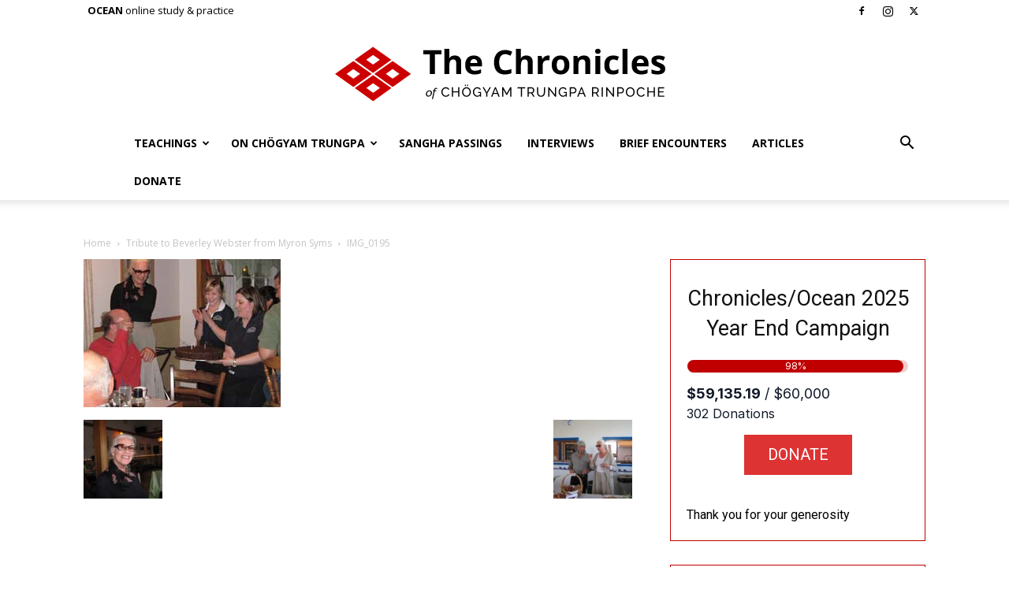

--- FILE ---
content_type: text/html; charset=UTF-8
request_url: https://www.chronicleproject.com/wp-admin/admin-ajax.php?td_theme_name=Newspaper&v=12.6.3
body_size: -378
content:
{"6480":61}

--- FILE ---
content_type: application/javascript; charset=UTF-8
request_url: https://donorbox.org/cdn-cgi/challenge-platform/h/b/scripts/jsd/d251aa49a8a3/main.js?
body_size: 9597
content:
window._cf_chl_opt={AKGCx8:'b'};~function(T6,uc,uw,uQ,un,up,uP,uU,T0,T2){T6=X,function(I,T,TU,T5,j,N){for(TU={I:268,T:183,j:324,N:452,g:261,x:284,C:350,J:283,E:337,S:195,A:235},T5=X,j=I();!![];)try{if(N=-parseInt(T5(TU.I))/1*(parseInt(T5(TU.T))/2)+parseInt(T5(TU.j))/3*(-parseInt(T5(TU.N))/4)+parseInt(T5(TU.g))/5*(parseInt(T5(TU.x))/6)+-parseInt(T5(TU.C))/7*(parseInt(T5(TU.J))/8)+parseInt(T5(TU.E))/9+-parseInt(T5(TU.S))/10+parseInt(T5(TU.A))/11,T===N)break;else j.push(j.shift())}catch(g){j.push(j.shift())}}(z,927008),uc=this||self,uw=uc[T6(207)],uQ={},uQ[T6(181)]='o',uQ[T6(278)]='s',uQ[T6(281)]='u',uQ[T6(301)]='z',uQ[T6(322)]='n',uQ[T6(381)]='I',uQ[T6(341)]='b',un=uQ,uc[T6(348)]=function(I,T,j,N,jE,jJ,jC,Tt,g,C,J,E,S,A,W){if(jE={I:344,T:202,j:429,N:232,g:202,x:429,C:272,J:265,E:440,S:272,A:440,W:431,i:355,s:358,L:430,R:441,B:382,b:435,a:406,o:442,K:188,h:345,l:411,f:248,H:392,e:357},jJ={I:366,T:366,j:388,N:358,g:442,x:339},jC={I:293,T:309,j:403,N:314},Tt=T6,g={'AvlVh':function(i,s){return i+s},'ysYBA':function(i,s){return s===i},'gvVum':function(i,s,L,R){return i(s,L,R)},'mIBbW':function(i,s){return i(s)},'vpglW':function(i,s){return s===i},'xHPEv':function(i,s,L){return i(s,L)},'ORbEy':function(i,s){return i+s},'oMoja':function(i,s,L){return i(s,L)},'vrais':function(i,s){return i+s},'pVHwM':function(i,s,L){return i(s,L)},'EwOmI':function(i,s){return i+s}},g[Tt(jE.I)](null,T)||T===void 0)return N;for(C=uZ(T),I[Tt(jE.T)][Tt(jE.j)]&&(C=C[Tt(jE.N)](I[Tt(jE.g)][Tt(jE.x)](T))),C=I[Tt(jE.C)][Tt(jE.J)]&&I[Tt(jE.E)]?I[Tt(jE.S)][Tt(jE.J)](new I[(Tt(jE.A))](C)):function(i,TI,s){if(TI=Tt,TI(jJ.I)!==TI(jJ.T))N(s,x);else{for(i[TI(jJ.j)](),s=0;s<i[TI(jJ.N)];i[s]===i[g[TI(jJ.g)](s,1)]?i[TI(jJ.x)](s+1,1):s+=1);return i}}(C),J='nAsAaAb'.split('A'),J=J[Tt(jE.W)][Tt(jE.i)](J),E=0;E<C[Tt(jE.s)];S=C[E],A=g[Tt(jE.L)](uD,I,T,S),g[Tt(jE.R)](J,A)?(W=g[Tt(jE.B)]('s',A)&&!I[Tt(jE.b)](T[S]),Tt(jE.a)===g[Tt(jE.o)](j,S)?g[Tt(jE.K)](x,g[Tt(jE.h)](j,S),A):W||g[Tt(jE.l)](x,g[Tt(jE.f)](j,S),T[S])):g[Tt(jE.H)](x,g[Tt(jE.e)](j,S),A),E++);return N;function x(i,s,TX){TX=X,Object[TX(jC.I)][TX(jC.T)][TX(jC.j)](N,s)||(N[s]=[]),N[s][TX(jC.N)](i)}},up=T6(386)[T6(267)](';'),uP=up[T6(431)][T6(355)](up),uc[T6(418)]=function(T,j,jL,js,Tu,N,g,x,C,J,E){for(jL={I:455,T:419,j:318,N:451,g:236,x:358,C:358,J:328,E:314,S:217},js={I:455},Tu=T6,N={},N[Tu(jL.I)]=function(S,A){return S+A},N[Tu(jL.T)]=function(S,A){return A===S},N[Tu(jL.j)]=function(S,A){return S<A},N[Tu(jL.N)]=function(S,A){return S+A},g=N,x=Object[Tu(jL.g)](j),C=0;C<x[Tu(jL.x)];C++)if(J=x[C],g[Tu(jL.T)]('f',J)&&(J='N'),T[J]){for(E=0;g[Tu(jL.j)](E,j[x[C]][Tu(jL.C)]);g[Tu(jL.T)](-1,T[J][Tu(jL.J)](j[x[C]][E]))&&(uP(j[x[C]][E])||T[J][Tu(jL.E)](g[Tu(jL.N)]('o.',j[x[C]][E]))),E++);}else T[J]=j[x[C]][Tu(jL.S)](function(S,TT){return TT=Tu,g[TT(js.I)]('o.',S)})},uU=null,T0=ud(),T2=function(NP,Np,NZ,ND,NM,Nc,Ne,Tb,T,j,N,g){return NP={I:256,T:295,j:225,N:448,g:214},Np={I:234,T:336,j:317,N:336,g:336,x:450,C:346,J:290,E:314,S:336,A:245,W:197,i:203,s:390,L:273,R:363,B:300,b:412,a:336,o:204,K:314,h:228,l:204},NZ={I:358},ND={I:323},NM={I:238,T:358,j:204,N:293,g:309,x:403,C:208,J:293,E:299,S:295,A:423,W:194,i:402,s:373,L:361,R:269,B:293,b:403,a:323,o:428,K:209,h:209,l:305,f:314,H:184,e:323,c:179,Q:340,n:305,M:363,D:456,Z:346,P:340,m:314,U:323,v:340,Y:336,V:310,k:363,O:184,F:336,y:342,G:309,d:323,z0:443,z1:254,z2:323,z3:340,z4:197,z5:314,z6:336,z7:310,z8:378,z9:314,zz:307,zX:302,zt:253,zI:300},Nc={I:437},Ne={I:193,T:204},Tb=T6,T={'mqHsU':Tb(NP.I),'qmLQx':function(C,J){return J==C},'TBMgG':function(C,J){return C<J},'DlmVH':function(C,J){return C+J},'oNTtA':function(C,J){return C!==J},'ozLlC':Tb(NP.T),'Vwtud':function(C,J){return J===C},'SybWV':Tb(NP.j),'JLnyc':function(C,J){return C==J},'OLZOj':function(x,C){return x(C)},'QajGg':function(C,J){return C>J},'vhEyF':function(C,J){return C<<J},'JilYV':function(C,J){return C-J},'eCfyt':function(C,J){return C<J},'zWoLX':function(C,J){return C|J},'JdXiR':function(C,J){return J!==C},'FYMqS':function(C,J){return J&C},'UVNpO':function(C,J){return C<J},'Efqcd':function(C,J){return C&J},'yPmKS':function(C,J){return C-J},'hPabn':function(C,J){return J==C},'THnXg':function(C,J){return C|J},'CbSlt':function(C,J){return C<<J},'SLdYP':function(C,J){return C>J},'NRYYi':function(C,J){return C!=J},'kIaFd':function(x,C){return x(C)},'ONOtz':function(x,C){return x(C)},'cTDwM':function(C,J){return J!=C},'eLpWB':function(x,C){return x(C)},'gRczu':function(C,J){return C<J},'VaAOu':function(C,J){return C!=J},'tclOI':function(C,J){return J==C},'ZMCPS':function(C,J){return C+J}},j=String[Tb(NP.N)],N={'h':function(x,Ta){return Ta=Tb,T[Ta(Nc.I)](null,x)?'':N.g(x,6,function(C,To){return To=Ta,T[To(Ne.I)][To(Ne.T)](C)})},'g':function(x,C,J,TK,E,S,A,W,i,s,L,R,B,o,K,H,Q,M,P,U,Y,D){if(TK=Tb,E={'frQuz':function(Z){return Z()},'XGDqm':function(Z,P){return Z/P},'dEyIn':function(Z,P){return Z>P}},x==null)return'';for(A={},W={},i='',s=2,L=3,R=2,B=[],o=0,K=0,H=0;T[TK(NM.I)](H,x[TK(NM.T)]);H+=1)if(Q=x[TK(NM.j)](H),Object[TK(NM.N)][TK(NM.g)][TK(NM.x)](A,Q)||(A[Q]=L++,W[Q]=!0),M=T[TK(NM.C)](i,Q),Object[TK(NM.J)][TK(NM.g)][TK(NM.x)](A,M))i=M;else if(T[TK(NM.E)](TK(NM.S),T[TK(NM.A)]))return P=3600,U=E[TK(NM.W)](N),Y=C[TK(NM.i)](E[TK(NM.s)](x[TK(NM.L)](),1e3)),E[TK(NM.R)](Y-U,P)?![]:!![];else{if(Object[TK(NM.B)][TK(NM.g)][TK(NM.b)](W,i)){if(256>i[TK(NM.a)](0)){if(T[TK(NM.o)](T[TK(NM.K)],T[TK(NM.h)])){for(S=0;T[TK(NM.I)](S,R);o<<=1,T[TK(NM.l)](K,C-1)?(K=0,B[TK(NM.f)](T[TK(NM.H)](J,o)),o=0):K++,S++);for(D=i[TK(NM.e)](0),S=0;T[TK(NM.c)](8,S);o=T[TK(NM.Q)](o,1)|1.41&D,T[TK(NM.n)](K,T[TK(NM.M)](C,1))?(K=0,B[TK(NM.f)](J(o)),o=0):K++,D>>=1,S++);}else return j[TK(NM.D)]()<N}else{for(D=1,S=0;T[TK(NM.Z)](S,R);o=T[TK(NM.P)](o,1)|D,K==T[TK(NM.M)](C,1)?(K=0,B[TK(NM.m)](J(o)),o=0):K++,D=0,S++);for(D=i[TK(NM.U)](0),S=0;16>S;o=T[TK(NM.v)](o,1)|D&1,K==C-1?(K=0,B[TK(NM.f)](J(o)),o=0):K++,D>>=1,S++);}s--,T[TK(NM.l)](0,s)&&(s=Math[TK(NM.Y)](2,R),R++),delete W[i]}else for(D=A[i],S=0;S<R;o=T[TK(NM.V)](T[TK(NM.v)](o,1),D&1),K==T[TK(NM.k)](C,1)?(K=0,B[TK(NM.f)](T[TK(NM.O)](J,o)),o=0):K++,D>>=1,S++);i=(s--,s==0&&(s=Math[TK(NM.F)](2,R),R++),A[M]=L++,String(Q))}if(T[TK(NM.y)]('',i)){if(Object[TK(NM.J)][TK(NM.G)][TK(NM.b)](W,i)){if(256>i[TK(NM.a)](0)){for(S=0;S<R;o<<=1,C-1==K?(K=0,B[TK(NM.f)](J(o)),o=0):K++,S++);for(D=i[TK(NM.d)](0),S=0;8>S;o=o<<1|T[TK(NM.z0)](D,1),K==C-1?(K=0,B[TK(NM.f)](J(o)),o=0):K++,D>>=1,S++);}else{for(D=1,S=0;T[TK(NM.z1)](S,R);o=o<<1|D,C-1==K?(K=0,B[TK(NM.m)](J(o)),o=0):K++,D=0,S++);for(D=i[TK(NM.z2)](0),S=0;16>S;o=T[TK(NM.z3)](o,1)|T[TK(NM.z4)](D,1),C-1==K?(K=0,B[TK(NM.z5)](J(o)),o=0):K++,D>>=1,S++);}s--,s==0&&(s=Math[TK(NM.z6)](2,R),R++),delete W[i]}else for(D=A[i],S=0;S<R;o=T[TK(NM.z7)](o<<1,T[TK(NM.z0)](D,1)),K==T[TK(NM.z8)](C,1)?(K=0,B[TK(NM.z9)](J(o)),o=0):K++,D>>=1,S++);s--,T[TK(NM.zz)](0,s)&&R++}for(D=2,S=0;S<R;o=T[TK(NM.zX)](T[TK(NM.zt)](o,1),1&D),K==T[TK(NM.M)](C,1)?(K=0,B[TK(NM.z5)](J(o)),o=0):K++,D>>=1,S++);for(;;)if(o<<=1,K==T[TK(NM.M)](C,1)){B[TK(NM.z5)](J(o));break}else K++;return B[TK(NM.zI)]('')},'j':function(x,Tr){return Tr=Tb,x==null?'':''==x?null:N.i(x[Tr(NZ.I)],32768,function(C,Th){return Th=Tr,x[Th(ND.I)](C)})},'i':function(x,C,J,Tl,E,S,A,W,i,s,L,R,B,o,K,H,M,Q){for(Tl=Tb,E=[],S=4,A=4,W=3,i=[],R=J(0),B=C,o=1,s=0;T[Tl(Np.I)](3,s);E[s]=s,s+=1);for(K=0,H=Math[Tl(Np.T)](2,2),L=1;T[Tl(Np.j)](L,H);Q=B&R,B>>=1,0==B&&(B=C,R=J(o++)),K|=L*(0<Q?1:0),L<<=1);switch(K){case 0:for(K=0,H=Math[Tl(Np.N)](2,8),L=1;T[Tl(Np.j)](L,H);Q=B&R,B>>=1,0==B&&(B=C,R=J(o++)),K|=L*(0<Q?1:0),L<<=1);M=j(K);break;case 1:for(K=0,H=Math[Tl(Np.g)](2,16),L=1;H!=L;Q=R&B,B>>=1,B==0&&(B=C,R=T[Tl(Np.x)](J,o++)),K|=(T[Tl(Np.C)](0,Q)?1:0)*L,L<<=1);M=T[Tl(Np.J)](j,K);break;case 2:return''}for(s=E[3]=M,i[Tl(Np.E)](M);;){if(o>x)return'';for(K=0,H=Math[Tl(Np.S)](2,W),L=1;T[Tl(Np.A)](L,H);Q=T[Tl(Np.W)](R,B),B>>=1,B==0&&(B=C,R=T[Tl(Np.i)](J,o++)),K|=(T[Tl(Np.s)](0,Q)?1:0)*L,L<<=1);switch(M=K){case 0:for(K=0,H=Math[Tl(Np.N)](2,8),L=1;H!=L;Q=B&R,B>>=1,B==0&&(B=C,R=J(o++)),K|=L*(0<Q?1:0),L<<=1);E[A++]=j(K),M=A-1,S--;break;case 1:for(K=0,H=Math[Tl(Np.N)](2,16),L=1;T[Tl(Np.L)](L,H);Q=B&R,B>>=1,B==0&&(B=C,R=J(o++)),K|=(0<Q?1:0)*L,L<<=1);E[A++]=j(K),M=T[Tl(Np.R)](A,1),S--;break;case 2:return i[Tl(Np.B)]('')}if(T[Tl(Np.b)](0,S)&&(S=Math[Tl(Np.a)](2,W),W++),E[M])M=E[M];else if(A===M)M=s+s[Tl(Np.o)](0);else return null;i[Tl(Np.K)](M),E[A++]=T[Tl(Np.h)](s,M[Tl(Np.l)](0)),S--,s=M,0==S&&(S=Math[Tl(Np.S)](2,W),W++)}}},g={},g[Tb(NP.g)]=N.h,g}(),T3();function uM(I,T,Tv,T7){return Tv={I:362,T:362,j:293,N:270,g:403,x:328,C:321},T7=T6,T instanceof I[T7(Tv.I)]&&0<I[T7(Tv.T)][T7(Tv.j)][T7(Tv.N)][T7(Tv.g)](T)[T7(Tv.x)](T7(Tv.C))}function uZ(T,j8,Tz,j,N,g){for(j8={I:198,T:198,j:232,N:236,g:191},Tz=T6,j={},j[Tz(j8.I)]=function(C,J){return C!==J},N=j,g=[];N[Tz(j8.T)](null,T);g=g[Tz(j8.j)](Object[Tz(j8.N)](T)),T=Object[Tz(j8.g)](T));return g}function ud(N6,TR){return N6={I:387},TR=T6,crypto&&crypto[TR(N6.I)]?crypto[TR(N6.I)]():''}function T1(g,x,Nz,TB,C,J,E,S,A,W,i,s,L,R){if(Nz={I:178,T:308,j:416,N:206,g:274,x:371,C:255,J:277,E:352,S:308,A:303,W:275,i:274,s:436,L:218,R:279,B:241,b:263,a:370,o:365,K:333,h:330,l:330,f:224,H:303,e:353,c:453,Q:410,n:180,M:192,D:264,Z:231,P:214},TB=T6,C={},C[TB(Nz.I)]=function(B,b){return B+b},C[TB(Nz.T)]=function(B,b){return B+b},C[TB(Nz.j)]=TB(Nz.N),C[TB(Nz.g)]=TB(Nz.x),J=C,!uO(0))return![];S=(E={},E[TB(Nz.C)]=g,E[TB(Nz.J)]=x,E);try{A=uc[TB(Nz.E)],W=J[TB(Nz.I)](J[TB(Nz.S)](J[TB(Nz.j)]+uc[TB(Nz.A)][TB(Nz.W)],J[TB(Nz.i)])+A.r,TB(Nz.s)),i=new uc[(TB(Nz.L))](),i[TB(Nz.R)](TB(Nz.B),W),i[TB(Nz.b)]=2500,i[TB(Nz.a)]=function(){},s={},s[TB(Nz.o)]=uc[TB(Nz.A)][TB(Nz.o)],s[TB(Nz.K)]=uc[TB(Nz.A)][TB(Nz.K)],s[TB(Nz.h)]=uc[TB(Nz.A)][TB(Nz.l)],s[TB(Nz.f)]=uc[TB(Nz.H)][TB(Nz.e)],s[TB(Nz.c)]=T0,L=s,R={},R[TB(Nz.Q)]=S,R[TB(Nz.n)]=L,R[TB(Nz.M)]=TB(Nz.D),i[TB(Nz.Z)](T2[TB(Nz.P)](R))}catch(B){}}function X(t,I,u,T){return t=t-177,u=z(),T=u[t],T}function uY(jq,Tx,T,j,N,g){if(jq={I:449,T:352,j:322,N:289,g:288},Tx=T6,T={},T[Tx(jq.I)]=function(C,J){return C<J},j=T,N=uc[Tx(jq.T)],!N)return null;if(g=N.i,typeof g!==Tx(jq.j)||j[Tx(jq.I)](g,30)){if(Tx(jq.N)===Tx(jq.N))return null;else j(Tx(jq.g),N.e)}return g}function T3(gx,gg,gu,g8,g7,Tf,I,T,j,N,g){if(gx={I:220,T:383,j:332,N:439,g:434,x:338,C:201,J:391,E:352,S:356,A:385,W:377,i:360,s:187,L:408,R:280,B:368,b:394,a:327,o:457,K:457,h:447,l:210},gg={I:258,T:212,j:323,N:425,g:314,x:323,C:185,J:190,E:223,S:314,A:323,W:404,i:185,s:389,L:292,R:314,B:287,b:336,a:327,o:298,K:210},gu={I:249},g8={I:351,T:242,j:372,N:263,g:370,x:432,C:219,J:426,E:349,S:221,A:435,W:406,i:395,s:377},g7={I:247,T:286,j:210,N:210},Tf=T6,I={'bDhkD':function(x,C){return x(C)},'CzyzT':function(x,C,J,E){return x(C,J,E)},'DJRui':function(x,C){return x(C)},'GoLNr':function(x,C,J){return x(C,J)},'PrfsU':function(x){return x()},'kQZGj':Tf(gx.I),'fFQAL':function(C,J){return C===J},'DoiYs':function(C,J){return J===C},'HtsHY':Tf(gx.T),'xKBjN':function(C,J){return C==J},'Jvprx':function(C,J){return C<<J},'SaKvJ':function(C,J){return C-J},'SNXnN':function(C,J){return C|J},'cGZKN':function(C,J){return C&J},'IPccy':Tf(gx.j),'AteKi':Tf(gx.N),'vZKKH':Tf(gx.g),'ahYWq':function(x){return x()},'Uuhfn':function(C,J){return C!==J},'qyWYj':Tf(gx.x),'NRVTB':Tf(gx.C),'cxBub':Tf(gx.J)},T=uc[Tf(gx.E)],!T){if(I[Tf(gx.S)]!==I[Tf(gx.A)])return;else I[Tf(gx.W)](j,Tf(gx.i)+N[Tf(gx.s)])}if(!I[Tf(gx.L)](uy))return I[Tf(gx.R)](I[Tf(gx.B)],I[Tf(gx.b)])?void 0:null;(j=![],N=function(g4,g3,Tq,S,A,W){if(g4={I:343},g3={I:263},Tq=Tf,I[Tq(g8.I)](Tq(g8.T),Tq(g8.j)))N[Tq(g8.N)]=5e3,g[Tq(g8.g)]=function(TH){TH=Tq,C(TH(g3.I))};else if(!j){if(I[Tq(g8.x)](I[Tq(g8.C)],Tq(g8.J)))(S=B[b],A=I[Tq(g8.E)](a,o,K,S),I[Tq(g8.S)](h,A))?(W='s'===A&&!P[Tq(g8.A)](A[S]),Tq(g8.W)===U+S?I[Tq(g8.i)](W,Y+S,A):W||V(S+S,O[S])):D(Z+S,A);else{if(j=!![],!uy())return;I[Tq(g8.s)](uv,function(S,g6,Tc,A,i){(g6={I:186,T:327,j:332,N:210},Tc=Tq,A={'nvRRs':function(W,Te){return Te=X,I[Te(g4.I)](W)}},I[Tc(g7.I)]!==Tc(g7.T))?T4(T,S):(i=x[Tc(g7.j)]||function(){},C[Tc(g7.N)]=function(Tw){Tw=Tc,A[Tw(g6.I)](i),i[Tw(g6.T)]!==Tw(g6.j)&&(s[Tw(g6.N)]=i,L())})})}}},I[Tf(gx.R)](uw[Tf(gx.a)],Tf(gx.j)))?N():uc[Tf(gx.o)]?uw[Tf(gx.K)](I[Tf(gx.h)],N):(g=uw[Tf(gx.l)]||function(){},uw[Tf(gx.l)]=function(gj,gT,gt,gX,gz,TP,J){if(gj={I:205},gT={I:325},gt={I:189},gX={I:229},gz={I:205},TP=Tf,J={'vNVCo':function(E,S,TQ){return TQ=X,I[TQ(gz.I)](E,S)},'GxXIv':function(E,S,Tn){return Tn=X,I[Tn(gX.I)](E,S)},'AOFyZ':function(E,S,TM){return TM=X,I[TM(gt.I)](E,S)},'Qwysi':function(E,S){return E<<S},'uaeIj':function(E,S,TD){return TD=X,I[TD(gu.I)](E,S)},'RyMcy':function(E,S,TZ){return TZ=X,I[TZ(gT.I)](E,S)},'bzbaQ':function(E,S,Tp){return Tp=X,I[Tp(gj.I)](E,S)},'gfWts':function(E,S){return E(S)}},TP(gg.I)===TP(gg.T)){if(256>zR[TP(gg.j)](0)){for(XH=0;Xe<Xc;XQ<<=1,J[TP(gg.N)](Xn,XM-1)?(XD=0,XZ[TP(gg.g)](Xp(XP)),Xm=0):XU++,Xw++);for(Xv=XY[TP(gg.x)](0),XV=0;8>Xk;XF=J[TP(gg.C)](Xy,1)|1.81&XG,Xd==J[TP(gg.J)](t0,1)?(t1=0,t2[TP(gg.g)](t3(t4)),t5=0):t6++,t7>>=1,XO++);}else{for(t8=1,t9=0;tz<tX;tI=J[TP(gg.E)](tu,1)|tT,tj==tN-1?(tg=0,tx[TP(gg.S)](tC(tJ)),tE=0):tS++,tA=0,tt++);for(tW=ti[TP(gg.A)](0),ts=0;16>tL;tB=J[TP(gg.W)](J[TP(gg.i)](tb,1),J[TP(gg.s)](ta,1)),J[TP(gg.L)](to,J[TP(gg.J)](tK,1))?(tr=0,th[TP(gg.R)](J[TP(gg.B)](tl,tf)),tq=0):tH++,te>>=1,tR++);}Xa--,Xo==0&&(XK=Xr[TP(gg.b)](2,Xh),Xl++),delete Xf[Xq]}else g(),uw[TP(gg.a)]!==I[TP(gg.o)]&&(uw[TP(gg.K)]=g,N())})}function uG(I,T,N5,N4,N3,N2,TW,j,N,g,x){N5={I:266,T:393,j:206,N:352,g:296,x:303,C:218,J:279,E:241,S:427,A:329,W:306,i:303,s:275,L:250,R:239,B:263,b:370,a:282,o:326,K:347,h:347,l:401,f:401,H:215,e:231,c:214,Q:354},N4={I:398,T:276},N3={I:187,T:316,j:187,N:312,g:252,x:360,C:187},N2={I:177,T:315,j:407,N:444,g:263,x:271},TW=T6,j={'uvIeY':function(C,J){return J!==C},'RMCWU':TW(N5.I),'XvEmd':TW(N5.T),'nXFFg':function(C,J){return C(J)},'RiBkr':function(C,J){return C<J},'VxyDk':function(C,J){return C+J},'SrPgr':function(C,J){return C(J)},'ZswyO':function(C,J){return C+J},'EJomE':function(C,J){return C+J},'ZrEvD':TW(N5.j),'ebElx':function(C){return C()}},N=uc[TW(N5.N)],console[TW(N5.g)](uc[TW(N5.x)]),g=new uc[(TW(N5.C))](),g[TW(N5.J)](TW(N5.E),j[TW(N5.S)](j[TW(N5.A)](j[TW(N5.W)]+uc[TW(N5.i)][TW(N5.s)],TW(N5.L)),N.r)),N[TW(N5.R)]&&(g[TW(N5.B)]=5e3,g[TW(N5.b)]=function(Ti,C){Ti=TW,C={'fAcYS':function(J,E){return J(E)}},j[Ti(N2.I)](j[Ti(N2.T)],j[Ti(N2.j)])?j[Ti(N2.N)](T,Ti(N2.g)):C[Ti(N2.x)](j,N)}),g[TW(N5.a)]=function(Ts){Ts=TW,g[Ts(N3.I)]>=200&&j[Ts(N3.T)](g[Ts(N3.j)],300)?T(Ts(N3.N)):T(j[Ts(N3.g)](Ts(N3.x),g[Ts(N3.C)]))},g[TW(N5.o)]=function(TL){TL=TW,j[TL(N4.I)](T,TL(N4.T))},x={'t':uF(),'lhr':uw[TW(N5.K)]&&uw[TW(N5.h)][TW(N5.l)]?uw[TW(N5.K)][TW(N5.f)]:'','api':N[TW(N5.R)]?!![]:![],'c':j[TW(N5.H)](uV),'payload':I},g[TW(N5.e)](T2[TW(N5.c)](JSON[TW(N5.Q)](x)))}function uO(T,jp,TE,j,N){return jp={I:182,T:182,j:456},TE=T6,j={},j[TE(jp.I)]=function(g,C){return g<C},N=j,N[TE(jp.T)](Math[TE(jp.j)](),T)}function uk(jD,TJ,I,T){if(jD={I:424,T:375,j:199},TJ=T6,I={'wZFNV':function(j){return j()},'QtYpB':function(j,N){return N===j},'UXXiH':function(j,N){return N*j}},T=I[TJ(jD.I)](uY),I[TJ(jD.T)](T,null))return;uU=(uU&&clearTimeout(uU),setTimeout(function(){uv()},I[TJ(jD.j)](T,1e3)))}function T4(j,N,gE,Tm,g,x,C){if(gE={I:312,T:294,j:239,N:216,g:192,x:313,C:311,J:397,E:312,S:320,A:433,W:257,i:237,s:413,L:192,R:311,B:397,b:243,a:359,o:320},Tm=T6,g={'bTSad':function(J){return J()},'orvok':Tm(gE.I),'FPYHz':function(J,E){return J!==E},'LjGPL':Tm(gE.T)},!j[Tm(gE.j)])return;N===g[Tm(gE.N)]?(x={},x[Tm(gE.g)]=Tm(gE.x),x[Tm(gE.C)]=j.r,x[Tm(gE.J)]=Tm(gE.E),uc[Tm(gE.S)][Tm(gE.A)](x,'*')):g[Tm(gE.W)](g[Tm(gE.i)],Tm(gE.T))?g[Tm(gE.s)](C):(C={},C[Tm(gE.L)]=Tm(gE.x),C[Tm(gE.R)]=j.r,C[Tm(gE.B)]=Tm(gE.b),C[Tm(gE.a)]=N,uc[Tm(gE.o)][Tm(gE.A)](C,'*'))}function uV(jc,TC,I){return jc={I:445,T:454},TC=T6,I={'aJSHi':function(T,j){return T!==j},'LceMl':function(T){return T()}},I[TC(jc.I)](I[TC(jc.T)](uY),null)}function uv(I,jl,jh,TN,T,j){jl={I:415,T:438,j:288,N:227,g:414},jh={I:420,T:415,j:230,N:297,g:319},TN=T6,T={'IUtJP':function(N,g){return N!==g},'OdnfU':TN(jl.I),'UQqUu':TN(jl.T),'Vpkjx':function(N){return N()},'cALFI':function(N,g,x){return N(g,x)},'YJpfm':TN(jl.j)},j=um(),T[TN(jl.N)](uG,j.r,function(N,Tg){if(Tg=TN,T[Tg(jh.I)](Tg(jh.T),T[Tg(jh.j)])){if(x=!![],!C())return;J(function(s){A(W,s)})}else typeof I===T[Tg(jh.N)]&&I(N),T[Tg(jh.g)](uk)}),j.e&&T1(T[TN(jl.g)],j.e)}function uy(jY,TA,I,T,j,N){if(jY={I:262,T:285,j:402,N:361,g:196,x:262,C:417,J:367},TA=T6,I={'rdEnw':function(g){return g()},'muzod':function(g){return g()},'JYLuE':function(g,C){return C===g},'PXVRu':TA(jY.I)},T=3600,j=I[TA(jY.T)](uF),N=Math[TA(jY.j)](Date[TA(jY.N)]()/1e3),N-j>T){if(I[TA(jY.g)](TA(jY.x),I[TA(jY.C)]))return![];else I[TA(jY.J)](T)}return!![]}function z(gS){return gS='undefined,onload,112wYRYgq,20226YuIjbK,muzod,GBLfy,gfWts,error on cf_chl_props,IJMfx,ONOtz,XsCxC,bzbaQ,prototype,DcvwW,IAkxu,log,UQqUu,IPccy,oNTtA,join,symbol,THnXg,_cf_chl_opt,tabIndex,JLnyc,ZrEvD,hPabn,ZtPOH,hasOwnProperty,zWoLX,sid,success,cloudflare-invisible,push,RMCWU,RiBkr,NRYYi,jvlVs,Vpkjx,parent,[native code],number,charCodeAt,25863uGESce,cGZKN,onerror,readyState,indexOf,EJomE,LRmiB4,PFcvC,loading,SSTpq3,contentWindow,YeGQC,pow,15575229GhoSBo,evZwl,splice,vhEyF,boolean,JdXiR,PrfsU,ysYBA,ORbEy,eCfyt,location,pRIb1,CzyzT,215551BrUVjp,fFQAL,__CF$cv$params,aUjz8,stringify,bind,AteKi,EwOmI,length,detail,http-code:,now,Function,JilYV,RNtul,CnwA5,lNnCx,rdEnw,qyWYj,nJLkW,ontimeout,/b/ov1/0.3996851746626027:1768662631:uzF3w5nU3154Nk2zB4NRXzLrN1Ka_tLrxxV_hEl7Ofw/,srxPn,XGDqm,jtthf,QtYpB,wpVcY,bDhkD,yPmKS,removeChild,contentDocument,bigint,vpglW,GYdus,uQjSm,vZKKH,_cf_chl_opt;JJgc4;PJAn2;kJOnV9;IWJi4;OHeaY1;DqMg0;FKmRv9;LpvFx1;cAdz2;PqBHf2;nFZCC5;ddwW5;pRIb1;rxvNi8;RrrrA2;erHi9,randomUUID,sort,RyMcy,gRczu,DOMContentLoaded,pVHwM,uXYwn,NRVTB,GoLNr,display: none,event,SrPgr,xOvOk,appendChild,href,floor,call,uaeIj,body,d.cookie,XvEmd,ahYWq,iframe,errorInfoObject,oMoja,tclOI,bTSad,YJpfm,CzVcf,XqSAD,PXVRu,rxvNi8,fDMED,IUtJP,WKNPB,ftfBC,ozLlC,wZFNV,vNVCo,elgKe,ZswyO,Vwtud,getOwnPropertyNames,gvVum,includes,DoiYs,postMessage,uUTGi,isNaN,/invisible/jsd,qmLQx,function,opOYY,Set,mIBbW,AvlVh,FYMqS,nXFFg,aJSHi,isArray,cxBub,fromCharCode,vCLik,kIaFd,XFLgo,164ZmUbbQ,JBxy9,LceMl,ZGcTP,random,addEventListener,pKRnH,uvIeY,rRwvu,QajGg,chctx,object,RPrDQ,2ZPkRVj,OLZOj,GxXIv,nvRRs,status,xHPEv,SaKvJ,AOFyZ,getPrototypeOf,source,mqHsU,frQuz,10003670HOcksq,JYLuE,Efqcd,GLhDz,UXXiH,style,ltGcx,Object,eLpWB,charAt,xKBjN,/cdn-cgi/challenge-platform/h/,document,DlmVH,SybWV,onreadystatechange,SNeiq,WHqqt,catch,KbHBR,ebElx,orvok,map,XMLHttpRequest,HtsHY,jiAhV,DJRui,createElement,Qwysi,pkLOA2,pznMe,clientInformation,cALFI,ZMCPS,Jvprx,OdnfU,send,concat,eMlkj,SLdYP,20383429aPXoVm,keys,LjGPL,TBMgG,api,rCUcX,POST,ALGuj,error,yCStA,cTDwM,QcJLW,kQZGj,vrais,SNXnN,/jsd/oneshot/d251aa49a8a3/0.3996851746626027:1768662631:uzF3w5nU3154Nk2zB4NRXzLrN1Ka_tLrxxV_hEl7Ofw/,navigator,VxyDk,CbSlt,UVNpO,AdeF3,0MXd41$oeD78angSiWZsN+5I3tJ-QuYcTv9AhpCzGyrfEKLORbjqmxFlHBV62UPkw,FPYHz,LbZdI,Ellzo,rXsqY,1010dRgeJL,ewsxK,timeout,jsd,from,xTmJK,split,1552624rWuRxj,dEyIn,toString,fAcYS,Array,VaAOu,Icjxb,AKGCx8,xhr-error,TYlZ6,string,open,Uuhfn'.split(','),z=function(){return gS},z()}function um(jb,Tj,j,N,g,x,C,J){j=(jb={I:222,T:409,j:200,N:396,g:304,x:405,C:400,J:334,E:399,S:260,A:226,W:251,i:380,s:379},Tj=T6,{'xOvOk':function(E,S,A,W,i){return E(S,A,W,i)},'rXsqY':function(E,S,A,W,i){return E(S,A,W,i)}});try{return N=uw[Tj(jb.I)](Tj(jb.T)),N[Tj(jb.j)]=Tj(jb.N),N[Tj(jb.g)]='-1',uw[Tj(jb.x)][Tj(jb.C)](N),g=N[Tj(jb.J)],x={},x=j[Tj(jb.E)](pRIb1,g,g,'',x),x=j[Tj(jb.S)](pRIb1,g,g[Tj(jb.A)]||g[Tj(jb.W)],'n.',x),x=pRIb1(g,N[Tj(jb.i)],'d.',x),uw[Tj(jb.x)][Tj(jb.s)](N),C={},C.r=x,C.e=null,C}catch(E){return J={},J.r={},J.e=E,J}}function uD(I,T,j,j6,T8,N,g,j4,x){N=(j6={I:181,T:246,j:421,N:421,g:259,x:358,C:244,J:438,E:213,S:376,A:384,W:213,i:293,s:309,L:403,R:291,B:323,b:422,a:314,o:323,K:335,h:314,l:364,f:240,H:374,e:458,c:211,Q:314,n:369,M:259,D:336,Z:422,P:259,m:314,U:272,v:446,Y:233,V:259,k:331},T8=T6,{'Ellzo':function(C,J){return C==J},'XsCxC':function(C,J){return C>J},'ftfBC':function(C,J){return C<J},'YeGQC':function(C,J){return C-J},'RNtul':function(C,J){return C(J)},'rCUcX':function(C,J){return C|J},'jtthf':function(C,J){return C<<J},'pKRnH':function(C,J){return C<<J},'SNeiq':function(C,J){return J&C},'nJLkW':function(C,J){return C(J)},'yCStA':T8(j6.I),'uQjSm':T8(j6.T),'eMlkj':function(C,J){return J===C},'PFcvC':function(C,J,E){return C(J,E)}});try{g=T[j]}catch(C){return T8(j6.j)===T8(j6.N)?'i':(j4={I:323},N[T8(j6.g)](null,x)?'':''==C?null:J.i(E[T8(j6.x)],32768,function(i,T9){return T9=T8,A[T9(j4.I)](i)}))}if(N[T8(j6.g)](null,g))return void 0===g?'u':'x';if(N[T8(j6.C)]==typeof g)try{if(T8(j6.J)==typeof g[T8(j6.E)]){if(T8(j6.S)!==N[T8(j6.A)])return g[T8(j6.W)](function(){}),'p';else{if(zY[T8(j6.i)][T8(j6.s)][T8(j6.L)](zV,zk)){if(N[T8(j6.R)](256,tL[T8(j6.B)](0))){for(Iq=0;N[T8(j6.b)](IH,Ie);Iw<<=1,In-1==IQ?(IM=0,ID[T8(j6.a)](IZ(Ip)),IP=0):Im++,Ic++);for(IU=Iv[T8(j6.o)](0),IY=0;N[T8(j6.R)](8,IV);IO=1&Iy|IF<<1.79,IG==N[T8(j6.K)](Id,1)?(u0=0,u1[T8(j6.h)](N[T8(j6.l)](u2,u3)),u4=0):u5++,u6>>=1,Ik++);}else{for(u7=1,u8=0;N[T8(j6.b)](u9,uz);ut=N[T8(j6.f)](N[T8(j6.H)](uI,1),uu),uj-1==uT?(uN=0,ug[T8(j6.h)](ux(uC)),uJ=0):uE++,uS=0,uX++);for(uA=uW[T8(j6.B)](0),ui=0;16>us;uR=N[T8(j6.e)](uB,1)|N[T8(j6.c)](ub,1),ua==uo-1?(uK=0,ur[T8(j6.Q)](N[T8(j6.n)](uh,ul)),uf=0):uq++,uH>>=1,uL++);}Ib--,N[T8(j6.M)](0,Ia)&&(Io=IK[T8(j6.D)](2,Ir),Ih++),delete Il[If]}else for(t6=t7[t8],t9=0;N[T8(j6.Z)](tz,tX);tI=tu<<1|N[T8(j6.c)](tT,1),N[T8(j6.P)](tj,tN-1)?(tg=0,tx[T8(j6.m)](tC(tJ)),tE=0):tS++,tA>>=1,tt++);tW--,ti==0&&ts++}}}catch(S){}return I[T8(j6.U)][T8(j6.v)](g)?'a':N[T8(j6.Y)](g,I[T8(j6.U)])?'D':N[T8(j6.Y)](!0,g)?'T':g===!1?'F':(x=typeof g,N[T8(j6.V)](T8(j6.J),x)?N[T8(j6.k)](uM,I,g)?'N':'f':un[x]||'?')}function uF(jP,TS,I){return jP={I:352,T:402},TS=T6,I=uc[TS(jP.I)],Math[TS(jP.T)](+atob(I.t))}}()